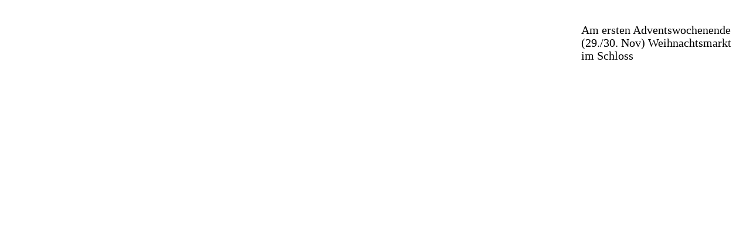

--- FILE ---
content_type: text/html; charset=utf-8
request_url: http://schlosspark-gesellschaft.de/randnotiz/
body_size: 1315
content:
<!DOCTYPE html PUBLIC "-//W3C//DTD XHTML 1.0 Transitional//EN" "http://www.w3.org/TR/xhtml1/DTD/xhtml1-transitional.dtd">
<html xmlns="http://www.w3.org/1999/xhtml">
<head>
<meta http-equiv="Content-Type" content="text/html; charset=utf-8" />
<title>Randnotiz - Hermsdorfer Schloßpark-Gesellschaft e.V</title>
<link rel="canonical" href="https://schlosspark-gesellschaft.de/randnotiz/" />
<link href="https://schlosspark-gesellschaft.de/plugins/cbcookies/cbcookies.css" rel="stylesheet" type="text/css" /><link rel="stylesheet" href="https://schlosspark-gesellschaft.de/plugins/lightbox_plugin/css/lightbox-plugin.css?v=1.2">
<meta name="robots" content="index, follow" />

<style>
body{
	width : 260px;
	padding : 15px 20px 10px;
	background-color : transparent;
	float : right;
	}
h1{font-size: 22px;
	font-weight : normal;
	line-height : 24px;}

h2{font-size: 20px;
	font-weight : normal;
	line-height : 22px;}

h3{font-size: 18px;
	font-weight : normal;
	line-height : 20px;
h4{font-size: 14px;}

h5{font-size:13px;}

h6{font-size: 12px;}

</style>
</head>

<body background-color="transparent">

	
           <h2>Am ersten Adventswochenende (29./30. Nov) Weihnachtsmarkt im Schloss</h2>

<p>&nbsp;</p>
 
		   
			
</body>
</html>


--- FILE ---
content_type: text/css
request_url: https://schlosspark-gesellschaft.de/plugins/cbcookies/cbcookies.css
body_size: 563
content:

#cbcookies_accept {
    background-color: #000000;
    color: #FFFFFF;
    padding: 3px 5px;
    text-decoration: none;
}

#cbcookies_more {
    text-decoration: underline;
}

#cbcookies-top{
    background-color: #FFFFFF;
    border-bottom: 4px solid #444444;
    top: 0;
    color: #000000;
    font-family: inherit;
    left: 0;
    padding-bottom: 13px;
    padding-top: 10px;
    position: fixed;
    text-align: center;
    width: 100%;
    z-index: 9999;
}

#cbcookies-bottom{
    background-color: #FFFFFF;
    border-top: 4px solid #444444;
    bottom: 0;
    color: #000000;
    font-family: inherit;
    left: 0;
    padding: 15px 0;
    position: fixed;
    text-align: center;
    width: 100%;
    z-index: 9999;
}
